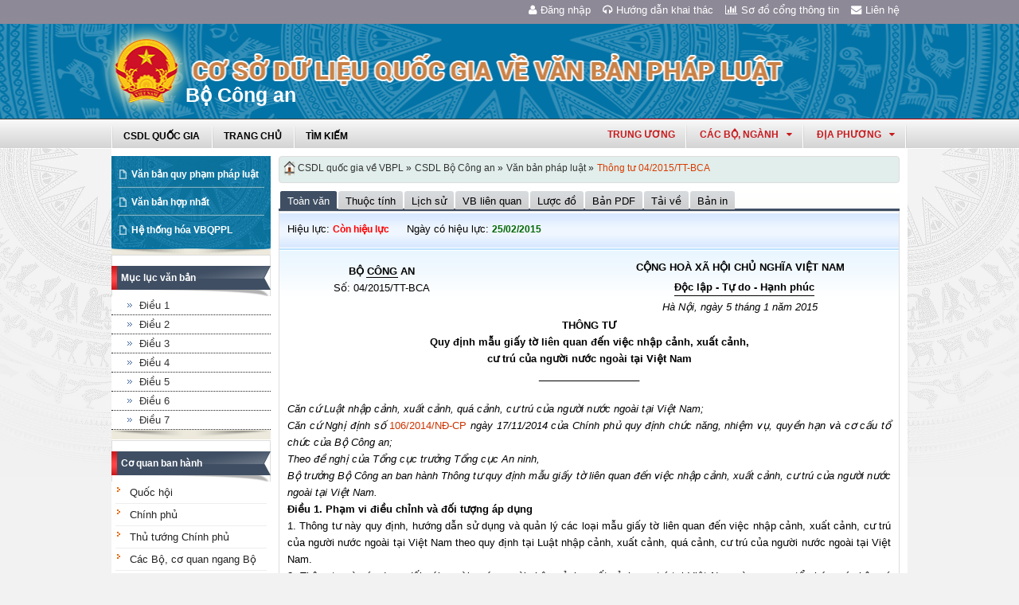

--- FILE ---
content_type: text/html; charset=utf-8
request_url: https://vbpl.vn/bocongan/Pages/vbpq-toanvan.aspx?ItemID=58050
body_size: 19442
content:
<!--Timer:00:00:00.0039875==UrlControls:\VBQPPL_UserControls\Publishing_22\uc_ToanVan.ascx.wpLoadUserControls_EnVi -->
<!--Timer:00:00:00.0033480==UrlControls:\VBQPPL_UserControls\Publishing_22\uc_menuNambanhanh.ascx.wpLoadUserControls_EnVi -->
<!--Timer:00:00:00.0000035==UrlControls:\VBQPPL_UserControls\Publishing_22\uc_MenuToanVan.ascx.wpLoadUserControls_EnVi -->

<!DOCTYPE html >
<html lang="en" class="sb-init" dir="ltr">
    <head><meta http-equiv="X-UA-Compatible" content="IE=8" /><meta http-equiv="X-UA-Compatible" content="IE=edge" /><meta name="ProgId" content="SharePoint.WebPartPage.Document" /><meta name="WebPartPageExpansion" content="full" /><meta name="GENERATOR" content="Microsoft SharePoint" /><meta http-equiv="Content-type" content="text/html; charset=utf-8" /><meta http-equiv="Expires" content="0" />
        <title>
	
                Bộ Công An
            
</title>
        <!--MS-->
        <!--ME	-->
        
        <link rel="stylesheet" type="text/css" href="/_layouts/15/1033/styles/Themable/corev15.css?rev=vNdEJL6%2BwYC8DTL3JARWRg%3D%3D"/>
<link rel="stylesheet" type="text/css" href="/VBQPPL_UserControls/Resources/css/font-awesome/css/font-awesome.min.css"/>
<link rel="stylesheet" type="text/css" href="/VBQPPL_UserControls/Publishing_22/Resources/css/reset.css"/>
<link rel="stylesheet" type="text/css" href="/VBQPPL_UserControls/Publishing_22/Resources/css/jquery.cluetip.css"/>
<link rel="stylesheet" type="text/css" href="/VBQPPL_UserControls/Publishing_22/Resources/css/jquery.easySlider.css"/>
<link rel="stylesheet" type="text/css" href="/VBQPPL_UserControls/Publishing_22/Resources/css/styles.css"/>
<link rel="stylesheet" type="text/css" href="/VBQPPL_UserControls/Resources/css/jquery.multiSelect.css"/>
<link rel="stylesheet" type="text/css" href="/VBQPPL_UserControls/Resources/css/jquery.treeview.css"/>
<link rel="stylesheet" type="text/css" href="/VBQPPL_UserControls/Resources/css/jquery-ui-1.8.6.gray-green.css"/>
<link rel="stylesheet" type="text/css" href="/VBQPPL_UserControls/Resources/css/jquery.autocomplete.css"/>

        
        <script type="text/javascript" src="/ScriptResource.axd?d=9aHERpQHgtLmjnM5Bl82Wd915wnRSbKNcR39ffZPhUD6My8L2vqfldshkblYSaPRQ86NGTibaGXLAwfJP_6g86Fk_ivRPca1ZLSl_FLUsxJ4QGDGGvoGMN2EJSIANxzckGPurXbio__6QY__i1I81YDyreepWqLdU253BFvlWjLph3N-d5RV8bSittCTZl0p0&amp;t=49337fe8"></script>
<script type="text/javascript" src="/_layouts/15/blank.js?rev=ZaOXZEobVwykPO9g8hq%2F8A%3D%3D"></script>
<script type="text/javascript" src="/ScriptResource.axd?d=N4jw3SwDmx1zDqvhTas6g_XR3SGqgrtj3pPVnw-TONavBJCD89aSJp7CiV92HI6mmg33d_MGpF5qXhyxToCel8Sof4GkdxjRlK7xyy8hRh9ywRPFcs3aYSZ6razpNS6MN2AxCkuN5sWNQNjNdmmDUh1k9UTBo-vWHZfDESFMs0tIwAFDeHWpiUmiiw_p_5Ib0&amp;t=49337fe8"></script>
<link type="text/xml" rel="alternate" href="/bocongan/_vti_bin/spsdisco.aspx" />
            
            
            <link rel="canonical" href="https://vbpl.vn:443/bocongan/Pages/vbpq-toanvan.aspx?ItemID=58050" />
            
            
        <span id="DeltaSPWebPartManager">
            
        </span><meta charset="utf-8" />
        
        <!-- javascript -->
        <script src="/VBQPPL_UserControls/Resources/js/jquery-1.8.3.js" type="text/javascript">//<![CDATA[
        
        
        
        
        
        
        
        
        
        
        
        
        
        
        //]]></script>
        <script src="/VBQPPL_UserControls/Resources/js/jquery-ui-1.9.2.custom.min.js" type="text/javascript">//<![CDATA[
        
        
        
        
        
        
        
        
        
        
        
        
        
        
        //]]></script>
        <script src="/VBQPPL_UserControls/Resources/js/jquery.validate.js" type="text/javascript">//<![CDATA[
        
        
        
        
        
        
        
        
        
        
        
        
        
        
        //]]></script>
        <script src="/VBQPPL_UserControls/Resources/js/jquery.ui.datepicker-vi.js" type="text/javascript">//<![CDATA[
        
        
        
        
        
        
        
        
        
        
        
        
        
        
        //]]></script>
        <script src="/VBQPPL_UserControls/Resources/js/jquery.multiselect.js" type="text/javascript">//<![CDATA[
        
        
        
        
        
        
        
        
        
        
        
        
        
        
        //]]></script>
        <script src="/VBQPPL_UserControls/Resources/js/jquery.treeview.js" type="text/javascript">//<![CDATA[
        
        
        
        
        
        
        
        
        
        
        
        
        
        
        //]]></script>
        <script src="/VBQPPL_UserControls/Resources/js/jquery.autocomplete.js" type="text/javascript">//<![CDATA[
        
        
        
        
        
        
        
        
        
        
        
        
        
        
        //]]></script>
        <script src="/VBQPPL_UserControls/Resources/js/GridView.js" type="text/javascript">//<![CDATA[
        
        
        
        
        
        
        
        
        
        
        
        
        
        
        //]]></script>
        <script src="/VBQPPL_UserControls/Resources/js/QPortal.js" type="text/javascript">//<![CDATA[
        
        
        
        
        
        
        
        
        
        
        
        
        
        
        //]]></script>
        <script src="/VBQPPL_UserControls/Resources/js/siteScript.js" type="text/javascript">//<![CDATA[
        
        
        
        
        
        
        
        
        
        
        
        
        
        
        //]]></script>
        <script src="/VBQPPL_UserControls/Resources/js/jquery.address-1.5.js" type="text/javascript">//<![CDATA[
        
        
        
        
        
        
        
        
        
        
        
        
        
        
        //]]></script>
        <script src="/VBQPPL_UserControls/Resources/js/jquery.idTabs.min.js" type="text/javascript">//<![CDATA[
        
        
        
        
        
        
        
        
        
        
        
        
        
        
        //]]></script>
        <script src="/VBQPPL_UserControls/Resources/js/jquery.cluetip.all.min.js" type="text/javascript">//<![CDATA[
        
        
        
        
        
        
        
        
        
        
        
        
        
        
        //]]></script>
        <script src="/VBQPPL_UserControls/Resources/js/jquery.highlight-4.js" type="text/javascript">//<![CDATA[
        
        
        
        
        
        
        
        
        
        
        
        
        
        
        //]]></script>
        <!-- style -->
        <script type="text/javascript">//<![CDATA[
		$(document).ready(function(){
			$("a.jt").cluetip({
			cluetipClass: 'jtip',
			width:600
			});
		});
	
        
        
        
        
        
        
        
        
        
        
        
        
        //]]></script>
        
        <!--[if gte IE 9]>
        <link href="/VBQPPL_UserControls/Publishing_22/Resources/css/ie.css" media="screen, projection" rel="stylesheet" type="text/css" />
        <![endif]-->
        <!--[if IE 8]>
        <link href="/VBQPPL_UserControls/Publishing_22/Resources/css/ie8.css" media="screen, projection" rel="stylesheet" type="text/css" />
        <![endif]-->
        <!--[if lte IE 7]>
        <link href="/VBQPPL_UserControls/Publishing_22/Resources/css/ie7.css" media="screen, projection" rel="stylesheet" type="text/css" />
        <![endif]-->
        
        <!--Kết thúc style quản trị mới-->
        <style>//<![CDATA[
        	.top-navigation {background:url('/PublishingImages/VBPL-TN.png') no-repeat top left;}
        
        
        
        
        
        
        
        
        
        
        
        
        
        //]]></style>
        
        
        
        
        
        
    </head>
    <body onhashchange="if (typeof(_spBodyOnHashChange) != 'undefined') _spBodyOnHashChange();"><form method="post" action="./vbpq-toanvan.aspx?ItemID=58050" onsubmit="javascript:return WebForm_OnSubmit();" id="aspnetForm">
<div class="aspNetHidden">
<input type="hidden" name="_wpcmWpid" id="_wpcmWpid" value="" />
<input type="hidden" name="wpcmVal" id="wpcmVal" value="" />
<input type="hidden" name="MSOWebPartPage_PostbackSource" id="MSOWebPartPage_PostbackSource" value="" />
<input type="hidden" name="MSOTlPn_SelectedWpId" id="MSOTlPn_SelectedWpId" value="" />
<input type="hidden" name="MSOTlPn_View" id="MSOTlPn_View" value="0" />
<input type="hidden" name="MSOTlPn_ShowSettings" id="MSOTlPn_ShowSettings" value="False" />
<input type="hidden" name="MSOGallery_SelectedLibrary" id="MSOGallery_SelectedLibrary" value="" />
<input type="hidden" name="MSOGallery_FilterString" id="MSOGallery_FilterString" value="" />
<input type="hidden" name="MSOTlPn_Button" id="MSOTlPn_Button" value="none" />
<input type="hidden" name="__EVENTTARGET" id="__EVENTTARGET" value="" />
<input type="hidden" name="__EVENTARGUMENT" id="__EVENTARGUMENT" value="" />
<input type="hidden" name="__REQUESTDIGEST" id="__REQUESTDIGEST" value="noDigest" />
<input type="hidden" name="MSOSPWebPartManager_DisplayModeName" id="MSOSPWebPartManager_DisplayModeName" value="Browse" />
<input type="hidden" name="MSOSPWebPartManager_ExitingDesignMode" id="MSOSPWebPartManager_ExitingDesignMode" value="false" />
<input type="hidden" name="MSOWebPartPage_Shared" id="MSOWebPartPage_Shared" value="" />
<input type="hidden" name="MSOLayout_LayoutChanges" id="MSOLayout_LayoutChanges" value="" />
<input type="hidden" name="MSOLayout_InDesignMode" id="MSOLayout_InDesignMode" value="" />
<input type="hidden" name="_wpSelected" id="_wpSelected" value="" />
<input type="hidden" name="_wzSelected" id="_wzSelected" value="" />
<input type="hidden" name="MSOSPWebPartManager_OldDisplayModeName" id="MSOSPWebPartManager_OldDisplayModeName" value="Browse" />
<input type="hidden" name="MSOSPWebPartManager_StartWebPartEditingName" id="MSOSPWebPartManager_StartWebPartEditingName" value="false" />
<input type="hidden" name="MSOSPWebPartManager_EndWebPartEditing" id="MSOSPWebPartManager_EndWebPartEditing" value="false" />
<input type="hidden" name="__VIEWSTATE" id="__VIEWSTATE" value="/[base64]" />
</div>

<script type="text/javascript">
//<![CDATA[
var theForm = document.forms['aspnetForm'];
if (!theForm) {
    theForm = document.aspnetForm;
}
function __doPostBack(eventTarget, eventArgument) {
    if (!theForm.onsubmit || (theForm.onsubmit() != false)) {
        theForm.__EVENTTARGET.value = eventTarget;
        theForm.__EVENTARGUMENT.value = eventArgument;
        theForm.submit();
    }
}
//]]>
</script>


<script src="/WebResource.axd?d=8u8ehpYoNRsOqUgdWbLHCrGPH4YKLjyRN2hsxKMGGTItJdR2Y6dKnLrNx5r4WOuSFo8sK5ovhkyt0javvk-LU30gIIRifvDi6O0-llETXVs1&amp;t=637814905746327080" type="text/javascript"></script>


<script type="text/javascript">
//<![CDATA[
var MSOWebPartPageFormName = 'aspnetForm';
var g_presenceEnabled = true;
var g_wsaEnabled = false;
var g_wsaQoSEnabled = false;
var g_wsaQoSDataPoints = [];
var g_wsaLCID = 1033;
var g_wsaListTemplateId = 850;
var g_wsaSiteTemplateId = 'BLANKINTERNET#0';
var _fV4UI=true;var _spPageContextInfo = {webServerRelativeUrl: "\u002fbocongan", webAbsoluteUrl: "https:\u002f\u002fvbpl.vn\u002fbocongan", siteAbsoluteUrl: "https:\u002f\u002fvbpl.vn", serverRequestPath: "\u002fbocongan\u002fPages\u002fvbpq-toanvan.aspx", layoutsUrl: "_layouts\u002f15", webTitle: "B\u1ED9 C\u00F4ng An", webTemplate: "53", tenantAppVersion: "0", isAppWeb: false, Has2019Era: true, webLogoUrl: "_layouts\u002f15\u002fimages\u002fsiteicon.png", webLanguage: 1033, currentLanguage: 1033, currentUICultureName: "en-US", currentCultureName: "en-US", clientServerTimeDelta: new Date("2026-01-07T04:54:23.9977643Z") - new Date(), siteClientTag: "2991$$15.0.5529.1000", crossDomainPhotosEnabled:false, webUIVersion:15, webPermMasks:{High:16,Low:200769},pageListId:"{e9b5d73a-979c-439c-87a7-499681e946de}",pageItemId:176, pagePersonalizationScope:1, alertsEnabled:false, siteServerRelativeUrl: "\u002f", allowSilverlightPrompt:'True'};var L_Menu_BaseUrl="/bocongan";
var L_Menu_LCID="1033";
var L_Menu_SiteTheme="null";
document.onreadystatechange=fnRemoveAllStatus; function fnRemoveAllStatus(){removeAllStatus(true)};var _spWebPartComponents = new Object();//]]>
</script>

<script src="/_layouts/15/blank.js?rev=ZaOXZEobVwykPO9g8hq%2F8A%3D%3D" type="text/javascript"></script>
<script type="text/javascript">
//<![CDATA[
(function(){

        if (typeof(_spBodyOnLoadFunctions) === 'undefined' || _spBodyOnLoadFunctions === null) {
            return;
        }
        _spBodyOnLoadFunctions.push(function() 
        {
          ExecuteOrDelayUntilScriptLoaded(
            function()
            {
              var pairs = SP.ScriptHelpers.getDocumentQueryPairs();
              var followDoc, itemId, listId, docName;
              for (var key in pairs)
              {
                if(key.toLowerCase() == 'followdocument') 
                  followDoc = pairs[key];
                else if(key.toLowerCase() == 'itemid') 
                  itemId = pairs[key];
                else if(key.toLowerCase() == 'listid') 
                  listId = pairs[key];
                else if(key.toLowerCase() == 'docname') 
                  docName = decodeURI(pairs[key]);
              } 

              if(followDoc != null && followDoc == '1' && listId!=null && itemId != null && docName != null)
              {
                SP.SOD.executeFunc('followingcommon.js', 'FollowDocumentFromEmail', function() 
                { 
                  FollowDocumentFromEmail(itemId, listId, docName);
                });
              }

            }, 'SP.init.js');

        });
    })();(function(){

        if (typeof(_spBodyOnLoadFunctions) === 'undefined' || _spBodyOnLoadFunctions === null) {
            return;
        }
        _spBodyOnLoadFunctions.push(function() {

            if (typeof(SPClientTemplates) === 'undefined' || SPClientTemplates === null || (typeof(APD_InAssetPicker) === 'function' && APD_InAssetPicker())) {
                return;
            }

            var renderFollowFooter = function(renderCtx,  calloutActionMenu)
            {
                if (renderCtx.ListTemplateType == 700) 
                    myDocsActionsMenuPopulator(renderCtx, calloutActionMenu);
                else
                    CalloutOnPostRenderTemplate(renderCtx, calloutActionMenu);

                var listItem = renderCtx.CurrentItem;
                if (typeof(listItem) === 'undefined' || listItem === null) {
                    return;
                }
                if (listItem.FSObjType == 0) {
                    calloutActionMenu.addAction(new CalloutAction({
                        text: Strings.STS.L_CalloutFollowAction,
                        tooltip: Strings.STS.L_CalloutFollowAction_Tooltip,
                        onClickCallback: function (calloutActionClickEvent, calloutAction) {
                            var callout = GetCalloutFromRenderCtx(renderCtx);
                            if (!(typeof(callout) === 'undefined' || callout === null))
                                callout.close();
                            SP.SOD.executeFunc('followingcommon.js', 'FollowSelectedDocument', function() { FollowSelectedDocument(renderCtx); });
                        }
                    }));
                }
            };

            var registerOverride = function(id) {
                var followingOverridePostRenderCtx = {};
                followingOverridePostRenderCtx.BaseViewID = 'Callout';
                followingOverridePostRenderCtx.ListTemplateType = id;
                followingOverridePostRenderCtx.Templates = {};
                followingOverridePostRenderCtx.Templates.Footer = function(renderCtx) {
                    var  renderECB;
                    if (typeof(isSharedWithMeView) === 'undefined' || isSharedWithMeView === null) {
                        renderECB = true;
                    } else {
                        var viewCtx = getViewCtxFromCalloutCtx(renderCtx);
                        renderECB = !isSharedWithMeView(viewCtx);
                    }
                    return CalloutRenderFooterTemplate(renderCtx, renderFollowFooter, renderECB);
                };
                SPClientTemplates.TemplateManager.RegisterTemplateOverrides(followingOverridePostRenderCtx);
            }
            registerOverride(101);
            registerOverride(700);
        });
    })();if (typeof(DeferWebFormInitCallback) == 'function') DeferWebFormInitCallback();function WebForm_OnSubmit() {
UpdateFormDigest('\u002fbocongan', 1440000);if (typeof(_spFormOnSubmitWrapper) != 'undefined') {return _spFormOnSubmitWrapper();} else {return true;};
return true;
}
//]]>
</script>

<div class="aspNetHidden">

	<input type="hidden" name="__VIEWSTATEGENERATOR" id="__VIEWSTATEGENERATOR" value="E75E4FE5" />
</div><script type="text/javascript">
//<![CDATA[
Sys.WebForms.PageRequestManager._initialize('ctl00$ScriptManager', 'aspnetForm', [], [], [], 90, 'ctl00');
//]]>
</script>

        
        
        
        
        <div class="hiddent-container" style="display: none;">
            <div id="dialog-form">
            </div>
            <div id="dialog-confirm">
            </div>
            <div id="dialog-message">
            </div>
            <div id="message-container">
            </div>
            <div id="dialog-form-4">
            </div>
            <div id="dialog-form-2">
            </div>
            <div id="dialog-form-3">
            </div>
        </div>
        <div id="wrapper">
            
            
            <!-- START:Wrapper -->
            <div id="header">
                
                <div id="ctl00_g_987b1618_aa94_4d8d_ab66_2dabff2f0941" __MarkupType="vsattributemarkup" __WebPartId="{987b1618-aa94-4d8d-ab66-2dabff2f0941}" WebPart="true" IsClosed="false">
	
	<!-- Global site tag (gtag.js) - Google Analytics --> 
<script async src="https://www.googletagmanager.com/gtag/js?id=UA-58617573-1"></script> 
<script> 
	window.dataLayer = window.dataLayer || []; 
	function gtag(){dataLayer.push(arguments);} 
	gtag('js', new Date()); 
	gtag('config', 'UA-58617573-1'); 
</script>

<div class="header-top">
	<div class="content-heder-top">
	<a href="/bocongan/Pages/hienthilienhe.aspx"><i class="fa fa-envelope" aria-hidden="true"></i>Liên hệ</a>
	<a href="/bocongan/Pages/sitemap.aspx"><i class="fa fa-bar-chart" aria-hidden="true"></i>Sơ đồ cổng thông tin</a>
	<a href="/huongdan/CSDLVanbanphapluat.html"><i class="fa fa-headphones" aria-hidden="true"></i>Hướng dẫn khai thác</a>
    
	<a href="/_layouts/authenticate.aspx?source=%252fbocongan%252fPages%252fvbpq-toanvan.aspx%253fItemID%253d58050"><i class="fa fa-user" aria-hidden="true"></i>Đăng nhập</a>
    
	</div>
</div>

</div>
                
                
                
                <span id="DeltaPlaceHolderMainBannerHolder">
                    
	<menu class="ms-hide">
	<ie:menuitem id="MSOMenu_Help" iconsrc="/_layouts/15/images/HelpIcon.gif" onmenuclick="MSOWebPartPage_SetNewWindowLocation(MenuWebPart.getAttribute('helpLink'), MenuWebPart.getAttribute('helpMode'))" text="Help" type="option" style="display:none">

	</ie:menuitem>
</menu>
  
   
                </span>
                
                
                <div id="ctl00_g_8f79ac3f_faf1_4cec_aa27_0b404369c1d1" __MarkupType="vsattributemarkup" __WebPartId="{8f79ac3f-faf1-4cec-aa27-0b404369c1d1}" WebPart="true" IsClosed="false">
	

<script type="text/javascript">
    $(document).ready(function () {
        //document.title = "Cơ sở dữ liệu quốc gia về văn bản quy phạm pháp luật Bộ Công an";
    });
</script>
<style>

.banner {
  background: transparent url("/VBQPPL_UserControls/Resources/images/bannerTitle.png") no-repeat scroll center top !important;
  height: 100%;
  margin: auto;
  padding-left: 65px;
  max-width: 1000px;
}
.bannerEN {
  background: transparent url("/VBQPPL_UserControls/Resources/images/bannerTitleEN.png") no-repeat scroll center top !important;
  height: 100%;
  margin: auto;
  padding-left: 65px;
  max-width: 1000px;
}
</style>
<div id="content-banner">
    
        <div class="banner">
            <div style="padding-top: 55px; padding-left: 90px;">
                <p style="color: #CB2629; font-size: 25px; font-family: 'Times New Roman', Times, serif; z-index: 2;">Bộ Công an</p>
            </div>
        </div>
    
</div>

</div>
                
                <div id="content-menu-top">
                    
                    <div id="ctl00_g_8df9da4a_4c18_4505_b02d_30d29613fcc3" __MarkupType="vsattributemarkup" __WebPartId="{8df9da4a-4c18-4505-b02d-30d29613fcc3}" WebPart="true" IsClosed="false">
	
<style type="text/css">
    #menu .right .list-quanhuyen tr td ul li a{
        text-transform:none;
    }
</style>
<link href="/VBQPPL_UserControls/Publishing_22/Resources/jquery.selectbox-0.2/css/jquery.selectbox.css" type="text/css" rel="stylesheet" />
<script src="/VBQPPL_UserControls/Publishing_22/Resources/jquery.selectbox-0.2/js/jquery.selectbox-0.2.js" type="text/javascript"></script>
<script src="/VBQPPL_UserControls/Publishing_portal/Resources/js/VBQPPL_Portal.js" type="text/javascript"></script>

<div id="menu">
    <div class="menu-container">
        
        <ul class="topMenu">
            <li><a href="/"><span>CSDL Quốc Gia</span></a></li>

            <li><a href="/bocongan/Pages/Home.aspx?dvid=316"><span>Trang chủ</span></a></li>
            <li><a href="/bocongan/Pages/vbpq-timkiem.aspx?dvid=316"><span>Tìm kiếm</span></a></li>
            
        </ul>
        <script type="text/javascript">
            $(function () {
                renderDonVi('/tw');
                renderTW('/tw');
            });

        </script>

        



        <div class="right" id="HovershowListDonVi">
        </div>
        <div class="right" id="HovershowListBo">
        </div>
        <div class="right" id="HovershowListBo2">
            <a href="/tw" id="showListBo">Trung ương</a>
        </div>

        <div id='bttop'>Lên đầu trang</div>
        

        
    </div>
</div>

</div>
                    
                </div>
            </div>
            <div id="content-layouts-wrapper">
                <div id="content-layouts">
                    <!-- content -->
                    <div id="content">
                        <!-- cột trái -->
                        <div class="left-200">
                            <!-- menu trái -->
                            <!-- menu trái -->
                            <!-- cơ quan ban hành và loại văn bản -->
                            
                            
                            <span id="DeltaPlaceHolderMainCPH_Left">
                                


<div class="ms-webpart-zone ms-fullWidth">
	<div id="MSOZoneCell_WebPartctl00_ctl37_g_3874e51b_8194_46f0_a557_bc6dfdf42311" class="s4-wpcell-plain ms-webpartzone-cell ms-webpart-cell-vertical ms-fullWidth ">
		<div class="ms-webpart-chrome ms-webpart-chrome-vertical ms-webpart-chrome-fullWidth ">
			<div WebPartID="24a2577c-ee50-4550-b401-795d75f489d4" HasPers="false" id="WebPartctl00_ctl37_g_3874e51b_8194_46f0_a557_bc6dfdf42311" width="100%" class="ms-WPBody " allowDelete="false" style="" ><div id="ctl00_ctl37_g_3874e51b_8194_46f0_a557_bc6dfdf42311">
				

<div class="box-container">
    <div class="left-menu">
        <div class="bottom">
            <div class="left-menu-c">
                <div class="content">
                    <ul>
                        <li><span><a href="/bocongan/Pages/home.aspx?dvid=316">Văn bản quy phạm pháp luật</a></span></li>
                        <li><span><a href="/bocongan/Pages/vbpq-vanbanhopnhat.aspx?dvid=316">Văn bản hợp nhất</a></span></li>
                        <!--<li><span><a href="/bocongan/Pages/vbdh.aspx?dvid=316">Văn bản điều hành</a></span></li>-->
                        <li><span><a href="/bocongan/Pages/vbpq-hethonghoa.aspx?ItemID=316">Hệ thống hóa VBQPPL</a></span></li>
                        
                    </ul>
                </div>
            </div>
        </div>
    </div>
</div>
<!--start cache: Truehttps//vbplvn/boconganvbqpplusercontrolspublishing22ucdanhmucascx0 || 1/7/2026 11:54:24 AM --><!--Timer:00:00:00.0027290==UrlControls:\VBQPPL_UserControls\Publishing_22\uc_DanhMuc.ascx.wpLoadUserControls_EnVi_Cache -->

			</div><div class="ms-clear"></div></div>
		</div><div class="ms-PartSpacingVertical"></div>
	</div><div id="MSOZoneCell_WebPartctl00_ctl37_g_186724c4_7ee9_4d3c_b65a_e359e6588782" class="s4-wpcell-plain ms-webpartzone-cell ms-webpart-cell-vertical ms-fullWidth ">
		<div class="ms-webpart-chrome ms-webpart-chrome-vertical ms-webpart-chrome-fullWidth ">
			<div WebPartID="b694833e-038b-4046-ac47-f4281370f380" HasPers="false" id="WebPartctl00_ctl37_g_186724c4_7ee9_4d3c_b65a_e359e6588782" width="100%" class="ms-WPBody " allowDelete="false" style="" ><div id="ctl00_ctl37_g_186724c4_7ee9_4d3c_b65a_e359e6588782">
				


<script type="text/javascript">
    //Đăng ký click 2 cấp.
    urlmenuToanVan = "/VBQPPL_UserControls/Publishing_22/pMenuToanVan.aspx?IsVietNamese=True&ItemID=58050";
    $(document).ready(function () {
        $.post(urlmenuToanVan, function (data) {
            $("#vbIndex").html(data);

        });
    });
</script>
<div class="box-container" id="MenuContent">
    <div class="box-content-01">
        <div class="top">
            <div>
                <a href="#">Mục lục văn bản</a></div>
        </div>
        <div class="content">
            <ul class="index" id="vbIndex"></ul>
        </div>
        <div class="bottom">
            <div>
                &nbsp;</div>
        </div>
    </div>
</div>

<!-- cache v2: Truehttps//vbplvn/boconganvbqpplusercontrolspublishing22ucmenutoanvanascx58050 || 1/7/2026 11:54:24 AM -->
			</div><div class="ms-clear"></div></div>
		</div><div class="ms-PartSpacingVertical"></div>
	</div><div id="MSOZoneCell_WebPartctl00_ctl37_g_3c8dcc17_0143_4af6_8251_39cf84940933" class="s4-wpcell-plain ms-webpartzone-cell ms-webpart-cell-vertical ms-fullWidth ">
		<div class="ms-webpart-chrome ms-webpart-chrome-vertical ms-webpart-chrome-fullWidth ">
			<div WebPartID="f74ca008-ceb5-4749-92e3-5b55521ad774" HasPers="false" id="WebPartctl00_ctl37_g_3c8dcc17_0143_4af6_8251_39cf84940933" width="100%" class="ms-WPBody " allowDelete="false" style="" ><div id="ctl00_ctl37_g_3c8dcc17_0143_4af6_8251_39cf84940933">
				
<div class="box-container">
    <div class="box-content-01">
        <div class="top">
            <div> 
                <a href="javascript:;">Cơ quan ban hành</a></div>
        </div>
        <div class="content">
            <ul class="category" id="capCQ">
                
                        <li><span><a href="/bocongan/Pages/vanban.aspx?cqbh=55&dvid=316">
                        Quốc hội </a></span></li>
                    
                        <li><span><a href="/bocongan/Pages/vanban.aspx?cqbh=1&dvid=316">
                        Chính phủ </a></span></li>
                    
                        <li><span><a href="/bocongan/Pages/vanban.aspx?cqbh=57&dvid=316">
                        Thủ tướng Chính phủ </a></span></li>
                    
                    <li><span><a href="/bocongan/Pages/cacbo.aspx?dvid=316">Các Bộ, cơ quan ngang Bộ</a></span></li>
                    <li><span><a href="/bocongan/Pages/caccoquankhac.aspx?dvid=316">Các cơ quan khác</a></span></li>
                    
            </ul>
        </div>
        <div class="bottom">
            <div>
                &nbsp;</div>
        </div>
    </div>
</div>
<div class="box-container">
    <div class="box-content-01">
        <div class="top">
            <div>
                <a href="javascript:;">Loại văn bản</a></div>
        </div>
        <div class="content">
            <ul class="category" id="loaiVB">
                
                <li><span><a href="/bocongan/Pages/vanban.aspx?idLoaiVanBan=15&dvid=316">
                    Hiến pháp</a></span></li>
                
                <li><span><a href="/bocongan/Pages/vanban.aspx?idLoaiVanBan=16&dvid=316">
                    Bộ luật</a></span></li>
                
                <li><span><a href="/bocongan/Pages/vanban.aspx?idLoaiVanBan=17&dvid=316">
                    Luật</a></span></li>
                
                <li><span><a href="/bocongan/Pages/vanban.aspx?idLoaiVanBan=19&dvid=316">
                    Pháp lệnh</a></span></li>
                
                <li><span><a href="/bocongan/Pages/vanban.aspx?idLoaiVanBan=2&dvid=316">
                    Lệnh</a></span></li>
                
                <li><span><a href="/bocongan/Pages/vanban.aspx?idLoaiVanBan=18&dvid=316">
                    Nghị quyết</a></span></li>
                
                <li><span><a href="/bocongan/Pages/vanban.aspx?idLoaiVanBan=3&dvid=316">
                    Nghị quyết liên tịch</a></span></li>
                
                <li><span><a href="/bocongan/Pages/vanban.aspx?idLoaiVanBan=20&dvid=316">
                    Nghị định</a></span></li>
                
                <li><span><a href="/bocongan/Pages/vanban.aspx?idLoaiVanBan=21&dvid=316">
                    Quyết định</a></span></li>
                
                <li><span><a href="/bocongan/Pages/vanban.aspx?idLoaiVanBan=22&dvid=316">
                    Thông tư</a></span></li>
                
                <li><span><a href="/bocongan/Pages/vanban.aspx?idLoaiVanBan=23&dvid=316">
                    Thông tư liên tịch</a></span></li>
                
            </ul>
        </div>
        <div class="bottom">
            <div>
                &nbsp;</div>
        </div>
    </div>
</div>
<!--start cache: Truehttps//vbplvn/boconganvbqpplusercontrolspublishing22quocgiaucmenuascx0 || 1/7/2026 11:54:24 AM --><!--Timer:00:00:00.0483334==UrlControls:\VBQPPL_UserControls\Publishing_22\QuocGia\uc_Menu.ascx.wpLoadUserControls_EnVi_Cache -->

			</div><div class="ms-clear"></div></div>
		</div><div class="ms-PartSpacingVertical"></div>
	</div><div id="MSOZoneCell_WebPartctl00_ctl37_g_08a63ff3_0892_4cdd_b562_e3f8b2380b37" class="s4-wpcell-plain ms-webpartzone-cell ms-webpart-cell-vertical ms-fullWidth ">
		<div class="ms-webpart-chrome ms-webpart-chrome-vertical ms-webpart-chrome-fullWidth ">
			<div WebPartID="a472ee8e-7147-42e3-b01e-9fd93fb3b77c" HasPers="false" id="WebPartctl00_ctl37_g_08a63ff3_0892_4cdd_b562_e3f8b2380b37" width="100%" class="ms-WPBody " allowDelete="false" style="" ><div id="ctl00_ctl37_g_08a63ff3_0892_4cdd_b562_e3f8b2380b37">
				
<div class="box-container">
    <div class="box-content-01">
        <div class="top">
            <div>
                <a href="javascript:;">Năm ban hành</a></div>
        </div>
        <div class="content">
            <ul id="nambanhanh" class="category">
                <li><span><a href="/bocongan/Pages/vanban.aspx?fromyear=01/01/1945&amp;toyear=31/12/1950&dvid=316">
                    1945 đến 1950</a> </span>
                    <ul id="nambanhanh_1945" class="ypublish">
                    </ul>    
                </li>
                
                <li><span><a href="/bocongan/Pages/vanban.aspx?fromyear=01/01/1951&amp;toyear=31/12/1960&dvid=316">
                    1951 đến 1960</a> </span> 
                    <ul id="nambanhanh_1951" class="ypublish">
                    </ul>    
                </li>
                
                <li><span><a href="/bocongan/Pages/vanban.aspx?fromyear=01/01/1961&amp;toyear=31/12/1970&dvid=316">
                    1961 đến 1970</a> </span> 
                    <ul id="nambanhanh_1961" class="ypublish">
                    </ul>
                    </li>
                
                <li><span><a href="/bocongan/Pages/vanban.aspx?fromyear=01/01/1971&amp;toyear=31/12/1980&dvid=316">
                    1971 đến 1980</a> </span> 
                        <ul id="nambanhanh_1971" class="ypublish">
                        </ul>
                    </li>
                
                <li><span><a href="/bocongan/Pages/vanban.aspx?fromyear=01/01/1981&amp;toyear=31/12/1990&dvid=316">
                    1981 đến 1990</a> </span> 
                        <ul id="nambanhanh_1981" class="ypublish">
                        </ul>
                    </li>
                
                <li><span><a href="/bocongan/Pages/vanban.aspx?fromyear=01/01/1991&amp;toyear=31/12/2000&dvid=316">
                    1991 đến 2000</a> </span> 
                    
                        <ul id="nambanhanh_1991" class="ypublish">
                        </ul>
                    </li>
                
                <li><span><a href="/bocongan/Pages/vanban.aspx?fromyear=01/01/2001&amp;toyear=31/12/2010&dvid=316">
                    2001 đến 2010</a> </span> 
                        <ul id="nambanhanh_2001" class="ypublish">
                        </ul>
                    </li>
                
                <li><span><a href="/bocongan/Pages/vanban.aspx?fromyear=01/01/2011&amp;toyear=31/12/2020&dvid=316">
                    2011 đến 2020</a> </span> 
                    
                        <ul id="nambanhanh_2011" class="ypublish">
                        </ul>
                    </li>
            </ul>
        </div>
        <div class="bottom">
            <div>
                &nbsp;</div>
        </div>
    </div>
</div>


<style type="text/css">
 ul li ul.ypublish{display:block !important; padding-left:10px;}
 ul li ul.ypublish li{
    border-bottom: 1px solid #eee !important;
}
</style>

			</div><div class="ms-clear"></div></div>
		</div>
	</div>
</div>


                            </span>
                            
                            <!-- loại văn bản -->
                        </div>
                        <!-- cột trái -->
                        <!-- cột phải 790 zone1-->
                        <div class="right-790">
                            <!-- Cột giữa -->
                            <div class="left-580">
                                <!-- ô tìm kiếm -->
                                
                                
                                <span id="DeltaPlaceHolderMainCPH_Main">
                                    



                                </span>
                                
                                <!-- ô tìm kiếm -->
                                <!-- tab -->
                                <!-- tab -->
                            </div>
                            <!-- cột giữa -->
                            <!-- cột phải -->
                            <div class="right-200">
                                <!-- văn bản được quan tâm -->
                                
                                
                                <span id="DeltaPlaceHolderMainCPH_Right">
                                    





                                </span>
                                
                                <!-- văn bản được xem nhiều -->
                            </div>
                            <!-- cột phải -->
                        </div>
                        <!-- cột phải 790 zone1-->
                        <!-- cột phải 790 zone2-->
                        <div class="right-790">
                            
                            
                            <span id="DeltaPlaceHolderMainCPH_MainZone2">
                                
	

<div class="ms-webpart-zone ms-fullWidth">
	<div id="MSOZoneCell_WebPartctl00_ctl37_g_5776a891_1cc3_4081_9adc_12779c8ef8b3" class="s4-wpcell-plain ms-webpartzone-cell ms-webpart-cell-vertical ms-fullWidth ">
		<div class="ms-webpart-chrome ms-webpart-chrome-vertical ms-webpart-chrome-fullWidth ">
			<div WebPartID="10aca5bf-8652-49d3-9729-99b94f294b74" HasPers="false" id="WebPartctl00_ctl37_g_5776a891_1cc3_4081_9adc_12779c8ef8b3" width="100%" class="ms-WPBody " allowDelete="false" style="" ><div id="ctl00_ctl37_g_5776a891_1cc3_4081_9adc_12779c8ef8b3">
				
<script type="text/javascript">
    urlLists = "/VBQPPL_UserControls/Publishing_22/2014_luocDo/pListVanBanLienQuanToanVan.aspx?dvid=316&ItemID=58050&DonVI=316";
    urlListshuongdan = "&pl=ctvbhuongdan&KieuVanBan=23";
    urlListsthaythe = "&pl=ctvbthaythe&KieuVanBan=4,5,6,19";
    urlListsdinhchi = "&pl=ctvbdinhchi&KieuVanBan=7";
    urlListsthaythe1phan = "&pl=ctvbthaythe1phan&KieuVanBan=8,9,10,20";
    urlListsdinhchi1phan = "&pl=ctvbdinhchi1phan&KieuVanBan=14";
    urlListssuadoi = "&pl=ctvbsuadoi&KieuVanBan=11";
    
    $(document).ready(function () {
        var title1 = 'Thông tư 04/2015/TT-BCA Quy định mẫu giấy tờ liên quan đến việc nhập cảnh, xuất cảnh, 
cư trú của người nước ngoài tại Việt Nam';
        if (title1.length > 80) {
            title1 = title1.substring(0, 79) + '...';
        }
        //document.title = title1 + ' - Cơ sở dữ liệu quốc gia về VBQPPL - Bộ Công an';
        //$('meta[name=description]').remove();
        //$('meta[name=keywords]').remove();
        //$('head').append('<meta name="description" content="Thông tư 04/2015/TT-BCA">');
        //$('head').append('<meta name="keywords" content="Bộ Công an, Bộ Công an">');
        var urlFormComemntGui = "/VBQPPL_UserControls/Publishing_22/BinhLuanVBPQ/pFormBLVBPQ.aspx?dvid=316&ItemID=58050&VBPQDonVi=316&IsVN=True&Title1=Thông tư 04/2015/TT-BCA Quy định mẫu giấy tờ liên quan đến việc nhập cảnh, xuất cảnh, 
cư trú của người nước ngoài tại Việt Nam";
        
    });
    function load(page, container, parameterIn) {
        $(container).html(imageLoading);
        $.ajax({
            url: urlLists + parameterIn + '&action=ajax&Page=' + page,
            success: function (data) {
                $(container).html(data).fadeIn('slow');
            }
        })
    }
    var flag = 1;
    function execute(element) { //current element
        if (flag == 1) {
            show(element);
            flag = 0;
        } else if (flag == 0) {
            hide(element);
            flag = 1;
        }

    }
    function show(element) {
        var tag = document.getElementById(element);
        if (tag == null) return;
        tag.style.display = 'block';
        loadAjaxContent(urlFormComemnt, "#form-comment");
    }
    function hide(element) {
        var tag = document.getElementById(element);
        if (tag == null) return;
        tag.style.display = 'none';
    }
    function TurnOnHightlight() {
        
    }
</script>
<!-- Phản hồi-->


<div class="box-container">
    <div class="box-tab-vb">
        <div class="box-map">
            <ul>
                
                <li><a href="/">
                    CSDL quốc gia về VBPL</a><span> » </span></li>
                
                <li><a href="/bocongan">
                    CSDL Bộ Công an</a><span> » </span></li>
                
                <li><a href="/bocongan/pages/home.aspx">
                    Văn bản pháp luật</a><span> » </span></li>
                
                <li><a href="">
                    Thông tư 04/2015/TT-BCA</a><span></span></li>
                
            </ul>
        </div>
        <div class="header">
            <ul>
                
                <li><a class="selected" href="/bocongan/Pages/vbpq-toanvan.aspx?dvid=316&ItemID=58050&Keyword=">
                    <span><b class="fulltext">Toàn văn</b></span></a></li>
                    

                <li><a href="/bocongan/Pages/vbpq-thuoctinh.aspx?dvid=316&ItemID=58050&Keyword=">
                    <span><b class="properties">Thuộc tính</b></span></a></li>
                <li><a href="/bocongan/Pages/vbpq-lichsu.aspx?dvid=316&ItemID=58050&Keyword=">
                    <span><b class="history">Lịch sử</b></span></a></li>
                <li><a href="/bocongan/Pages/vbpq-vanbanlienquan.aspx?dvid=316&ItemID=58050&Keyword=">
                    <span><b class="history">VB liên quan</b></span></a></li>
                <li><a href="/bocongan/Pages/vbpq-luocdo.aspx?dvid=316&ItemID=58050&Keyword=">
                    <span><b class="map">Lược đồ</b></span></a></li>
               
                        <li><a href="/bocongan/Pages/vbpq-van-ban-goc.aspx?dvid=316&ItemID=58050"><span><b
                            class="source">Bản PDF</b></span></a> </li>
                    
                <li><a href="javascript:ShowDialogDownload();"><span><b class="download">Tải về</b></span></a></li>
                
                   <li><a target="_blank" class="clsatoanvan" href="/bocongan/Pages/vbpq-print.aspx?dvid=316&ItemID=58050"><span>
                    <b class="print">Bản in</b></span></a></li>
                  
            </ul>
           
        </div>
        <div class="content">
            <div class="fulltext">
                <div class="vbInfo">
                    <ul>
                        <li class="red"><span>Hiệu lực: </span>
                            Còn hiệu lực</li>
                        
                        
                        <li class="green"><span>Ngày có hiệu lực: </span>
                            25/02/2015</li>
                        
                    </ul>
                  
                </div>
                <div>
                    
                    <table width="30%" cellpadding="1" border="0" align="left" style="margin-left: 5px;">
                        <tr>
                            <td width="22%" valign="baseline" align="center">
                                <div align="center" style="margin-top: 10px;">
                                    <b >
                                        BỘ CÔNG AN</b></div>
                                        <div style="border-bottom: 1px solid #000000;width:40px;"></div>
                                <div style="padding-top:5px;text-align:center;">
                                    Số:
                                    04/2015/TT-BCA</div>
                            </td>
                          </tr>
                          </table>
                          <table width="50%" cellpadding="1" border="0" align="right">
                          <tr>
                            <td >
                                <div style="padding: 5px; text-align: center;">
                                    <b>CỘNG HOÀ XÃ HỘI CHỦ NGHĨA VIỆT NAM</b></div>
                                <div style="padding: 5px; text-align: center;">
                                    <b style="border-bottom: 1px solid #000000; margin-left: 10px; padding-bottom: 3px;">
                                        Độc lập - Tự do - Hạnh phúc</b></div>
                                <div style="padding: 5px; text-align: center;">
                                    <i>
                                        Hà Nội,
                                            ngày
                                            5 tháng
                                                1 năm
                                                    2015</i></div>
                            </td>
                        </tr>
                    </table>
                    
                    <div style="clear:both;"></div>
                    <div class="toanvancontent" id="toanvancontent">
                    <p align="center">
	<strong>THÔNG TƯ</strong></p>
<p align="center">
	<strong>Quy định mẫu giấy tờ liên quan đến việc nhập cảnh, xuất cảnh, </strong></p>
<p align="center">
	<strong>cư trú của người nước ngoài tại Việt Nam</strong></p>
<p align="center">
	__________________</p>
<p align="center">
	&#160;</p>
<p>
	<em>Căn cứ Luật nhập cảnh, xuất cảnh, quá cảnh, cư trú của người nước ngoài tại Việt Nam;</em></p>
<p>
	<em>Căn cứ Nghị định số <a target="_blank" class='toanvan' href='/bocongan/pages/vbpq-timkiem.aspx?type=0&s=1&Keyword=106/2014/NĐ-CP&SearchIn=Title,Title1&IsRec=1&pv=0'>106/2014/NĐ-CP</a> ngày 17/11/2014 của Chính phủ quy định chức năng, nhiệm vụ, quyền hạn và cơ cấu tổ chức của Bộ Công an;</em></p>
<p>
	<em>Theo đề nghị của Tổng cục trưởng Tổng cục An ninh,</em></p>
<p>
	<em>Bộ trưởng Bộ Công an ban hành Thông tư quy định mẫu giấy tờ liên quan đến việc nhập cảnh, xuất cảnh, cư trú của người nước ngoài tại Việt Nam.</em></p>
<p>
	<strong>Điều <a name="Dieu_1"></a>1. Phạm vi điều chỉnh và đối tượng áp dụng</strong></p>
<p>
	1. Thông tư này quy định, hướng dẫn sử dụng và quản lý các loại mẫu giấy tờ liên quan đến việc nhập cảnh, xuất cảnh, cư trú của người nước ngoài tại Việt Nam theo quy định tại Luật nhập cảnh, xuất cảnh, quá cảnh, cư trú của người nước ngoài tại Việt Nam.</p>
<p>
	2. Thông tư này áp dụng đối với người nước ngoài nhập cảnh, xuất cảnh, cư trú tại Việt Nam và cơ quan, tổ chức, cá nhân có liên quan.</p>
<p>
	<strong>Điều <a name="Dieu_2"></a>2. Mẫu giấy tờ dùng cho cơ quan, tổ chức và cá nhân mời, bảo lãnh người nước ngoài nhập cảnh, xuất cảnh, cư trú tại Việt Nam</strong></p>
<p>
	1. Tờ khai đề nghị cấp thị thực Việt Nam (NA1).</p>
<p>
	2. Công văn đề nghị xét duyệt, kiểm tra nhân sự người nước ngoài nhập cảnh (NA2).</p>
<p>
	3. Đơn bảo lãnh cho thân nhân là người nước ngoài nhập cảnh (NA3),</p>
<p>
	4. Phiếu yêu cầu điện báo (NA4).</p>
<p>
	5. Tờ khai đề nghị cấp thị thực, gia hạn tạm trú (NA5).</p>
<p>
	6. Công văn đề nghị cấp thẻ tạm trú (NA6).</p>
<p>
	7. Đơn bảo lãnh cấp thẻ tạm trú (NA7).</p>
<p>
	8. Tờ khai đề nghị cấp thẻ tạm trú cho người nước ngoài (NA8).</p>
<p>
	9. Tờ khai đề nghị cấp, cấp lại giấy miễn thị thực (NA9).</p>
<p>
	10. Danh sách người đề nghị cấp giấy miễn thị thực (NA10).</p>
<p>
	11. Giấy bảo lãnh cho người nước ngoài thường trú tại Việt Nam (NA11).</p>
<p>
	12. Đơn xin thường trú (NA12).</p>
<p>
	13. Tờ khai cấp đổi, cấp lại thẻ thường trú (NA13).</p>
<p>
	14. Công văn đề nghị cấp giấy phép vào khu vực cấm, khu vực biên giới (NA14).</p>
<p>
	15. Đơn xin phép cho thân nhân vào khu vực cấm, khu vực biên giới (NA15).</p>
<p>
	16. Văn bản giới thiệu con dấu, chữ ký của người có thẩm quyền của tổ chức (NA16).</p>
<p>
	17. Phiếu khai báo tạm trú của người nước ngoài (NA17).</p>
<p>
	18. Danh sách người nước ngoài khai báo tạm trú (NA18).</p>
<p>
	<strong>Điều <a name="Dieu_3"></a>3. Mẫu giấy tờ dùng cho cơ quan quản lý xuất nhập cảnh</strong></p>
<p>
	1. Công văn trả lời đề nghị xét duyệt nhân sự người nước ngoài nhập cảnh (NB1).</p>
<p>
	2. Công văn trả lời đề nghị kiểm tra nhân sự người nước ngoài nhập cảnh (NB2).</p>
<p>
	3. Công văn trả lời đề nghị cấp thị thực tại cửa khẩu quốc tế (NB3).</p>
<p>
	4. Bản FAX thông báo cơ quan đại diện Việt Nam ở nước ngoài cấp thị thực cho khách (NB4).</p>
<p>
	5. Công văn trả lời nhân sự người đề nghị cấp giấy miễn thị thực (NB5).</p>
<p>
	6. Giấy báo tin về việc người nước ngoài xin thường trú (NB6).</p>
<p>
	7. Giấy biên nhận hồ sơ liên quan đến việc nhập cảnh, xuất cảnh, cư trú của người nước ngoài tại Việt Nam (NB7).</p>
<p>
	<strong>Điều <a name="Dieu_4"></a>4. Mẫu giấy tờ cấp cho người nước ngoài nhập cảnh, xuất cảnh, cư trú Việt Nam</strong></p>
<p>
	1. Thị thực dán (NC1).</p>
<p>
	2. Thị thực rời (NC2).</p>
<p>
	3. Thẻ tạm trú loại dán (NC3A).</p>
<p>
	4. Thẻ tạm trú loại rời (NC3B, NC3C).</p>
<p>
	5. Giấy miễn thị thực loại dán (NC4).</p>
<p>
	6. Giấy miễn thị thực loại rời (NC5).</p>
<p>
	7. Dấu kiểm chứng nhập cảnh, xuất cảnh (NC6).</p>
<p>
	8. Dấu chứng nhận tạm trú (NC7).</p>
<p>
	9. Dấu gia hạn tạm trú (NC8).</p>
<p>
	10. Thẻ thường trú (NC9).</p>
<p>
	11. Giấy phép vào khu vực cấm, khu vực biên giới (NC10).</p>
<p>
	12. Biên bản tạm hoãn xuất cảnh/buộc xuất cảnh/chưa cho nhập cảnh (NC11).</p>
<p>
	13. Quyết định buộc xuất cảnh (NC12).</p>
<p>
	<strong>Điều <a name="Dieu_5"></a>5. In, sử dụng và quản lý các loại mẫu giấy tờ</strong></p>
<p>
	1. Đối với ấn phẩm trắng (thị thực, thẻ tạm trú, thẻ thường trú, giấy miễn thị thực)&#58;</p>
<p>
	a. Cục Quản lý xuất nhập cảnh có trách nhiệm hợp đồng với đơn vị nghiên cứu, sản xuất tài liệu kỹ thuật nghiệp vụ của Tổng cục Hậu cần, kỹ thuật Bộ Công an để sản xuất ấn phẩm trắng cung ứng kịp thời yêu cầu của các cơ quan có thẩm quyền cấp thị thực, thẻ tạm trú, thẻ thường trú, giấy miễn thị thực.</p>
<p>
	b. Các cơ quan có thẩm quyền cấp thị thực, thẻ tạm trú, thẻ thường trú, giấy miễn thị thực phải quản lý ấn phẩm trắng theo chế độ mật; cấp đúng quy định, đúng đối tượng.</p>
<p>
	c. Trước ngày 15/11 hàng năm, các cơ quan có thẩm quyền cấp thị thực, thẻ tạm trú, thẻ thường trú, giấy miễn thị thực phải dự trù và đăng ký với Cục Quản lý xuất nhập cảnh số lượng ấn phẩm trắng cần sử dụng cho năm tiếp theo. Cách đăng ký như sau&#58; các cơ quan đại diện Việt Nam ở nước ngoài và các cơ quan của Bộ Ngoại giao đăng ký qua Cục Lãnh sự - Bộ Ngoại giao; các đơn vị kiểm soát xuất nhập cảnh tại cửa khẩu quốc tế thuộc Bộ Quốc phòng quản lý đăng ký qua Cục Cửa khẩu, Bộ Tư lệnh Bộ đội biên phòng; Phòng Quản lý xuất nhập cảnh Công an tỉnh, thành phố trực thuộc Trung ương đăng ký trực tiếp với Cục Quản lý xuất nhập cảnh.</p>
<p>
	2. Đối với các mẫu giấy tờ dùng cho cơ quan quản lý xuất nhập cảnh nêu tại Điều 3 của Thông tư này khi sử dụng phải in trên khổ giấy A4 và không được thay đổi nội dung của mẫu.</p>
<p>
	3. Đối với các mẫu giấy tờ dùng cho cơ quan, tổ chức, cá nhân nêu tại Điều 2 Thông tư này, cơ quan, tổ chức, cá nhân có thể truy cập, in sử dụng các mẫu giấy tờ trên mạng thông tin điện tử của cơ quan quản lý xuất nhập cảnh, cơ quan có thẩm quyền cấp thị thực của Việt Nam ở nước ngoài. Khi sử dụng mẫu, không được thêm, bớt và phải điền đầy đủ các nội dung được quy định trong mẫu.</p>
<p>
	<strong>Điều <a name="Dieu_6"></a>6. Hiệu lực thi hành </strong></p>
<p>
	1. Thông tư này có hiệu lực thi hành kể từ ngày 25 tháng 02 năm 2015.</p>
<p>
	Thông tư này thay thế&#58; Điều 1 Thông tư số <a target="_blank" class='toanvan' href='/bocongan/pages/vbpq-timkiem.aspx?type=0&s=1&Keyword=01/2012/TTLT/BCA-BNG&SearchIn=Title,Title1&IsRec=1&pv=0'>01/2012/TTLT/BCA-BNG</a> ngày 03/01/2012 sửa đổi, bổ sung Thông tư liên tịch số <a target="_blank" class='toanvan' href='/bocongan/pages/vbpq-timkiem.aspx?type=0&s=1&Keyword=04/2002/TTLT&SearchIn=Title,Title1&IsRec=1&pv=0'>04/2002/TTLT</a> ngày 29/01/2012 và Thông tư liên tịch số <a target="_blank" class='toanvan' href='/bocongan/pages/vbpq-timkiem.aspx?type=0&s=1&Keyword=05/2009/TTLT/BCA-BNG&SearchIn=Title,Title1&IsRec=1&pv=0'>05/2009/TTLT/BCA-BNG</a> ngày 12/05/2009 của Bộ Công an - Bộ Ngoại giao trong lĩnh vực xuất nhập cảnh; Điều 2 Thông tư số <a target="_blank" class='toanvan' href='/bocongan/pages/vbpq-timkiem.aspx?type=0&s=1&Keyword=02/2012/TT-BCA&SearchIn=Title,Title1&IsRec=1&pv=0'>02/2012/TT-BCA</a> ngày 05/01/2013 về việc ban hành, hướng dẫn sử dụng và quản lý các loại mẫu giấy tờ liên quan đến công tác quản lý xuất nhập cảnh; Thông tư số <a target="_blank" class='toanvan' href='/bocongan/pages/vbpq-timkiem.aspx?type=0&s=1&Keyword=25/2013/TT-BCA&SearchIn=Title,Title1&IsRec=1&pv=0'>25/2013/TT-BCA</a> ngày 12/06/2014 sửa đổi, bổ sung Điều 2 của Thông tư số <a target="_blank" class='toanvan' href='/bocongan/pages/vbpq-timkiem.aspx?type=0&s=1&Keyword=02/2012/TT-BCA&SearchIn=Title,Title1&IsRec=1&pv=0'>02/2012/TT-BCA</a> ngày 05/01/2013 về việc ban hành hướng dẫn sử dụng và quản lý các loại mẫu giấy tờ liên quan đến công tác quản lý xuất nhập cảnh.</p>
<p>
	2. Giấy tờ có giá trị nhập cảnh, xuất cảnh, cư trú của người nước ngoài tại Việt Nam được cấp trước ngày Thông tư này có hiệu lực còn thời hạn được tiếp tục sử dụng cho đến khi hết hạn ghi trong giấy tờ đó.</p>
<p>
	<strong>Điều <a name="Dieu_7"></a>7. Trách nhiệm thi hành</strong></p>
<p>
	1. Tổng cục An ninh có trách nhiệm chủ trì, phối hợp với Công an các đơn vị, địa phương và các đơn vị khác có liên quan tổ chức thực hiện và hướng dẫn, kiểm tra việc thực hiện Thông tư này.</p>
<p>
	2. Các Tổng cục trưởng, Thủ trưởng đơn vị trực thuộc Bộ, Giám đốc Công an, Cảnh sát phòng cháy và chữa cháy tỉnh, thành phố trực thuộc Trung ương chịu trách nhiệm thi hành Thông tư này.</p>
<p>
	Trong quá trình thực hiện Thông tư, nếu có vướng mắc, Công an các đơn vị, địa phương báo cáo về Bộ (qua Cục Quản lý xuất nhập cảnh - Tổng cục An ninh) để có hướng dẫn kịp thời./.</p></div>

                    
                   
                    <div>
                        <!-- người ký mới -->
                        <style>
                            .table_cqbh_cd_nk {margin:20px 0px 50px 0px;}
	                        .table_cqbh_cd_nk tr {text-align:right;}
	                        .table_cqbh_cd_nk td {display:block; float:right;text-align:center;padding:2px 0px; max-width:385px;}
	                        .table_cqbh_cd_nk td p {text-align:center !important; font-weight:bold; padding:0px; font:bold 12px Arial,Helvetica,sans-serif !important;}
                            .table_cqbh_cd_nk .upper {text-transform:uppercase;}
                        </style>
                         <table style="width:100%;" cellpadding="0px" cellspacing="0px" class="table_cqbh_cd_nk"><tr><td class="upper" style="width:758px"><p></p></td></tr><tr><td class="upper" style="width:758px"><p>Bộ trưởng </p></td></tr><tr><td style="width:758px"><p><i>(Đã ký)</i></p></td></tr><tr><td colspan="4">&nbsp;</td></tr><tr><td style="width:758px"><p>Đại tướng Trần Đại Quang</p></td></tr></table>
                    </div>
                    
                </div>
                <!-- file toàn văn -->
                
                <div class="vbFile">
                    <div class="header">
                        <div>
                            Tải file đính kèm</div>
                    </div>
                    <div class="content">
                        <ul>
                        <li><span>Bản PDF:</span> 
                        <ul>
                            
                                    <li><span><a id="A3" rel="subcontent" href="javascript:downloadfile('VanBanGoc_04.2015.TT.BCA.pdf','/FileData/TW/Lists/vbpq/Attachments/58050/VanBanGoc_04.2015.TT.BCA.pdf');" class="show_hide">
                                        <img src="/VBQPPL_UserControls/Resources/images/attachment.png">
                                         04.2015.TT.BCA.pdf
                                    </a></span>

                                        
                                    </li>
                                    

                        </ul>
                            </li>
                            <li><span>File đính kèm:</span>
                                
                                <ul>
                                    <li>
                                        
                                        <a href="javascript:downloadfile('04.2015.TT.BCA.doc','/TW/Lists/vbpq/Attachments/58050/04.2015.TT.BCA.doc');">
                                            04.2015.TT.BCA.doc</a>

                                        
                        - <strong>(<a href="/tw/_layouts/15/WopiFrame.aspx?sourcedoc=/TW/Lists/vbpq/Attachments/58050/04.2015.TT.BCA.doc" target="_blank">Xem nhanh</a>)</strong>
                    
                                        <br />
                                        
                                    </li>
                                </ul>
                                
                                <ul>
                                    <li>
                                        
                                    </li>
                                </ul>
                                
                            </li>
                        </ul>
                    </div>
                </div>
                
                <!-- file toàn văn -->
                <!-- văn bản liên quan -->
               
                <div class="vbLienQuan">
                   
                    <div class="content">
                        
                        <div id="ctvbthaythe"></div>
                        <div id="ctvbdinhchi"></div>
                        <div id="ctvbthaythe1phan"></div>
                        <div id="ctvbdinhchi1phan"></div>
                        <div id="ctvbsuadoi"></div>
                        <div id="ctvbhuongdan"></div>
                    </div>
                </div>
                <!-- văn bản liên quan -->
                <!-- Thông tin bình luận độc giả -->
                <div class="vbLienQuan" style="border: 1px solid #dddddd;">
                    <div class="header">
                        <div style="float: right;">
                            <img src="/VBQPPL_UserControls/Publishing_22/BinhLuanVBPQ/email.gif"><span> <a href="javascript:void(0);"
                                onclick="javascript:execute('form-comment');">Gửi phản hồi </a></span>
                        </div>
                    </div>
                    <div class="content">
                        <div class="cssComment">
                            <div id="form-comment">
                            </div>
                        </div>
                    </div>
                </div>
                <!-- Hết thông tin bình luần độc giả-->
                                <!-- Văn bản liên quan khác -->
                
                <!-- Hết văn bản liên quan khác -->

                 
            </div>
        </div>
        <div class="bottom">
            <div>
                &nbsp;</div>
        </div>
    </div>
</div>

<div id="divShowDialogDownload" title="Tải về" style="display: none">
    <a href="javascript:downloadallfile(58050, 'True');" class="clsdloadall">Tải về &nbsp; <img src="\VBQPPL_UserControls\Publishing_22\Resources\images\icon-download.gif" title="Tải về tất cả" /></a>
    <ul class="fileAttack">
        
                    <li>
                        
                        <span><a id="04.2015.TT.BCA.doc" rel="subcontent" href="javascript:downloadfile('04.2015.TT.BCA.doc','/TW/Lists/vbpq/Attachments/58050/04.2015.TT.BCA.doc');" class="show_hide clsdownload">
                        <img src="/VBQPPL_UserControls/Resources/images/attachment.png">
                        04.2015.TT.BCA.doc
                            </a></span>
                            - <strong>(<a href="/tw/_layouts/15/WopiFrame.aspx?sourcedoc=/TW/Lists/vbpq/Attachments/58050/04.2015.TT.BCA.doc" target="_blank">Xem nhanh</a>)</strong>
                        
                    </li>
                
                    <li>
                        
                        <span><a id="VanBanGoc_04.2015.TT.BCA.pdf" rel="subcontent" href="javascript:downloadfile('VanBanGoc_04.2015.TT.BCA.pdf','/FileData/TW/Lists/vbpq/Attachments/58050/VanBanGoc_04.2015.TT.BCA.pdf');" class="show_hide">
                        <img src="/VBQPPL_UserControls/Resources/images/attachment.png">
                         04.2015.TT.BCA.pdf
                            </a></span>
                        
                    </li>
                
    </ul>
</div>
<style>
    .fileAttack
    {
        line-height: 26px;
        padding-top: 7px;
    }
</style>
<script type="text/javascript">
    
    function ShowDialogDownload() {
        $('#divShowDialogDownload').dialog();
    }
</script>
<script>
    $(document).ready(function () {
        
        setTimeout(function () {
            if ($('#toanvancontent').find('table').length) {
                var contentwidth = $('#toanvancontent').width();
                $('#toanvancontent').find('table').each(function (i) {
                    var objtable = contentwidth - $(this).width();
                    if (objtable > 0) {
                        $(this).css("margin-left", objtable/2+"px");
                    }
                    if ($(this).attr('border') == 1) {
                        $(this).find('td').each(function (k) {
                            $(this).css("border", "1px solid");
                        });
                        $(this).find('th').each(function (k) {
                            $(this).css("border", "1px solid");
                        });
                    }


                });
            }
        }, 100);
    });
    
</script>
<!-- cache v2: Truehttps//vbplvn/boconganvbqpplusercontrolspublishing22uctoanvanascx58050 || 1/7/2026 11:54:25 AM -->
			</div><div class="ms-clear"></div></div>
		</div>
	</div>
</div>
	

                            </span>
                            
                        </div>
                        <!-- cột phải 790 zone2-->
                        <div>
                            <div class="center-left">
                                
                                
                                <span id="DeltaPlaceHolderMainCPH_Center_Left">
                                    




                                </span>
                                
                            </div>
                            <div class="center-right">
                                
                                
                                <span id="DeltaPlaceHolderMainCPH_Center_Right">
                                    




                                </span>
                                
                            </div>
                        </div>
                    </div>
                    <!-- content -->
                </div>
            </div>
            <!-- footer -->
            <div id="footer">
                <div id="google-analytics">
                                                            
                                
                                
                                
                                                    </div>
                
                <div id="ctl00_g_ed9f5c81_3cec_453e_a071_94c4abfcb2b9" __MarkupType="vsattributemarkup" __WebPartId="{ed9f5c81-3cec-453e-a071-94c4abfcb2b9}" WebPart="true" IsClosed="false">
	
<div class="content">
                <p><strong>CƠ SỞ DỮ LIỆU QUỐC GIA VỀ VĂN BẢN PHÁP LUẬT</strong></p>
            </div>

</div>
                
            </div>
            <!-- footer -->
        </div>
        <!--footer-->
        <!--end footer-->
        <div data-name="ContentPlaceHolderMain" style="display:none;">
            
            
            
                <div class="DefaultContentBlock" style="border:medium black solid; background:yellow; color:black; margin:20px; padding:10px;">
            This div, which you should delete, represents the content area that your Page Layouts and pages will fill. Design your Master Page around this content placeholder.
        
                    
                
                
                
                
                
                
                
                
                
                </div>
            <div style='display:none' id='hidZone'></div>
            
        </div>
    <div id="DeltaFormDigest">
<script type="text/javascript">//<![CDATA[
        var formDigestElement = document.getElementsByName('__REQUESTDIGEST')[0];
        if (!((formDigestElement == null) || (formDigestElement.tagName.toLowerCase() != 'input') || (formDigestElement.type.toLowerCase() != 'hidden') ||
            (formDigestElement.value == null) || (formDigestElement.value.length <= 0)))
        {
            formDigestElement.value = '0xDCE8EBE40D228EEAFD985C7478CDEC73DECE1F26B4B4C4196D2A2D205918EDD7ED5F7682CFD4DF34DC596BDBA3BBB618583D5E3A0B2355EF1FEE6A39F240A21A,07 Jan 2026 04:54:25 -0000';
            g_updateFormDigestPageLoaded = new Date();
        }
        //]]>
        </script>
</div>

<script type="text/javascript">
//<![CDATA[
var _spFormDigestRefreshInterval = 1440000;window.g_updateFormDigestPageLoaded = new Date(); window.g_updateFormDigestPageLoaded.setDate(window.g_updateFormDigestPageLoaded.getDate() -5);var _fV4UI = true;
function _RegisterWebPartPageCUI()
{
    var initInfo = {editable: false,isEditMode: false,allowWebPartAdder: false,listId: "{e9b5d73a-979c-439c-87a7-499681e946de}",itemId: 176,recycleBinEnabled: true,enableMinorVersioning: false,enableModeration: false,forceCheckout: false,rootFolderUrl: "\u002fbocongan\u002fPages",itemPermissions:{High:16,Low:200769}};
    SP.Ribbon.WebPartComponent.registerWithPageManager(initInfo);
    var wpcomp = SP.Ribbon.WebPartComponent.get_instance();
    var hid;
    hid = document.getElementById("_wpSelected");
    if (hid != null)
    {
        var wpid = hid.value;
        if (wpid.length > 0)
        {
            var zc = document.getElementById(wpid);
            if (zc != null)
                wpcomp.selectWebPart(zc, false);
        }
    }
    hid = document.getElementById("_wzSelected");
    if (hid != null)
    {
        var wzid = hid.value;
        if (wzid.length > 0)
        {
            wpcomp.selectWebPartZone(null, wzid);
        }
    }
};
function __RegisterWebPartPageCUI() {
ExecuteOrDelayUntilScriptLoaded(_RegisterWebPartPageCUI, "sp.ribbon.js");}
_spBodyOnLoadFunctionNames.push("__RegisterWebPartPageCUI");var __wpmExportWarning='This Web Part Page has been personalized. As a result, one or more Web Part properties may contain confidential information. Make sure the properties contain information that is safe for others to read. After exporting this Web Part, view properties in the Web Part description file (.WebPart) by using a text editor such as Microsoft Notepad.';var __wpmCloseProviderWarning='You are about to close this Web Part.  It is currently providing data to other Web Parts, and these connections will be deleted if this Web Part is closed.  To close this Web Part, click OK.  To keep this Web Part, click Cancel.';var __wpmDeleteWarning='You are about to permanently delete this Web Part.  Are you sure you want to do this?  To delete this Web Part, click OK.  To keep this Web Part, click Cancel.';var g_clientIdDeltaPlaceHolderUtilityContent = "DeltaPlaceHolderUtilityContent";
//]]>
</script>
</form><span id="DeltaPlaceHolderUtilityContent"></span></body>
</html><!-- Rendered using cache profile:Public Internet (Purely Anonymous) at: 2026-01-07T11:54:25 -->

--- FILE ---
content_type: text/html; charset=utf-8
request_url: https://vbpl.vn/VBQPPL_UserControls/Publishing_22/pMenuToanVan.aspx?IsVietNamese=True&ItemID=58050
body_size: 868
content:
<li class="dieu"><a href="#Dieu_1" class="a_dieu" title='Phạm vi điều chỉnh và đối tượng áp dụng' >Điều 1</a></li><li class="dieu"><a href="#Dieu_2" class="a_dieu" title='Mẫu giấy tờ dùng cho cơ quan, tổ chức và cá nhân mời, bảo lãnh người nước ngoài nhập cảnh, xuất cảnh, cư trú tại Việt Nam' >Điều 2</a></li><li class="dieu"><a href="#Dieu_3" class="a_dieu" title='Mẫu giấy tờ dùng cho cơ quan quản lý xuất nhập cảnh' >Điều 3</a></li><li class="dieu"><a href="#Dieu_4" class="a_dieu" title='Mẫu giấy tờ cấp cho người nước ngoài nhập cảnh, xuất cảnh, cư trú Việt Nam' >Điều 4</a></li><li class="dieu"><a href="#Dieu_5" class="a_dieu" title='In, sử dụng và quản lý các loại mẫu giấy tờ' >Điều 5</a></li><li class="dieu"><a href="#Dieu_6" class="a_dieu" title='Hiệu lực thi hành' >Điều 6</a></li><li class="dieu"><a href="#Dieu_7" class="a_dieu" title='Trách nhiệm thi hành' >Điều 7</a></li>

--- FILE ---
content_type: text/css
request_url: https://vbpl.vn/VBQPPL_UserControls/Publishing_22/Resources/jquery.selectbox-0.2/css/jquery.selectbox.css
body_size: 2700
content:
@CHARSET "UTF-8";
.sbHolder{
	background-color: url("../../images/menu-bg.gif") repeat-x scroll center top transparent;
	border-left: 1px solid #F1D5D5;
	font-family: Arial, sans-serif;
	font-size: 12px;
	font-weight: normal;
	height: 35px;
	position: relative;
	width: 200px;
}
.sbHolder:focus .sbSelector{
	
}
.sbSelector{
	display: block;
	padding-top:9px;
	height: 27px;
	left: 0;
	line-height: 27px;
	outline: none;
	overflow: hidden;
	position: absolute;
	text-indent: 10px;
	top: 0;
	width: 170px;
	font:bold 12px Arial,Helvetica,sans-serif !important;
	background:url("../../images/arrow_menu.gif") no-repeat scroll 15px 9px transparent;
	padding-left:23px;
	text-transform:uppercase;
	font-weight:bold !important;
}
.sbSelector:link, .sbSelector:visited, .sbSelector:hover{
	color: #fff;
	outline: none;
	text-decoration: none;
}
.sbToggle{
	background: url(../img/select-icons.png) 0 -116px no-repeat;
	display: block;
	height: 30px;
	outline: none;
	position: absolute;
	right: 0;
	top: 0;
	width: 30px;
}
.sbToggle:hover{
	background: url(../img/select-icons.png) 0 -167px no-repeat;
}
.sbToggleOpen{
	background: url(../img/select-icons.png) 0 -16px no-repeat;
}
.sbToggleOpen:hover{
	background: url(../img/select-icons.png) 0 -66px no-repeat;
}
.sbHolderDisabled{
	background-color: #3C3C3C;
	border: solid 1px #515151;
}
.sbHolderDisabled .sbHolder{
	
}
.sbHolderDisabled .sbToggle{
	
}
.sbOptions{
	background-color: #C81A1D;
	border: solid 1px #E35B5B;
	border-top:0px;
	border-bottom:0px;
	list-style: none;
	left: -1px;
	margin: 0;
	padding: 0;
	position: absolute;
	top: 36px !important;
	width: 200px;
	z-index: 1;
	overflow-y: auto;
}
.sbOptions li{
	padding: 0 0px;
	display:inline-block; clear:both;
	width:200px;
}
.sbOptions a{
	border-bottom: 1px solid #E35B5B;
	display: block;
	outline: none;
	padding: 7px 0 7px 33px;
	background: url("../../images/arrow_menu.gif") no-repeat scroll 10px 7px #C81A1D !important;
	font-weight:bold;
}
.sbOptions a:link, .sbOptions a:visited{
	color: #fff;
	text-decoration: none;
	font-weight:bold;
}
.sbOptions a:hover,
.sbOptions a:focus,
.sbOptions a.sbFocus{
	color: #FFF;
	background: url("../../images/arrow_menu.gif") no-repeat scroll 10px 7px #3F4E63 !important;
	
}
.sbOptions a.sbHide{
	color: #FFF;
	background: url("../../images/arrow_menu.gif") no-repeat scroll 10px 7px #3F4E63 !important;
	display:none !important;
	
}
.sbOptions li.last a{
	border-bottom: none;
}
.sbOptions .sbDisabled{
	border-bottom: dotted 1px #515151;
	color: #999;
	display: block;
	padding: 7px 0 7px 3px;
}
.sbOptions .sbGroup{
	border-bottom: dotted 1px #515151;
	color: #EBB52D;
	display: block;
	font-weight: bold;
	padding: 7px 0 7px 3px;
}
.sbOptions .sbSub{
	padding-left: 17px;
}

--- FILE ---
content_type: application/javascript
request_url: https://vbpl.vn/VBQPPL_UserControls/Resources/js/jquery.autocomplete.js
body_size: 19762
content:
/**
* Ajax Autocomplete for jQuery, version 1.2
* (c) 2012 Tomas Kirda
*
* Ajax Autocomplete for jQuery is freely distributable under the terms of an MIT-style license.
* For details, see the web site: http://www.devbridge.com/projects/autocomplete/jquery/
*
* Last Review: 12/22/2012
*/

/*jslint browser: true, white: true, plusplus: true, vars: true */
/*global window: true, document: true, clearInterval: true, setInterval: true, jQuery: true */

(function ($) {
    'use strict';

    var utils = (function () {
        return {

            extend: function (target, source) {
                return $.extend(target, source);
            },

            addEvent: function (element, eventType, handler) {
                if (element.addEventListener) {
                    element.addEventListener(eventType, handler, false);
                } else if (element.attachEvent) {
                    element.attachEvent('on' + eventType, handler);
                } else {
                    throw new Error('Browser doesn\'t support addEventListener or attachEvent');
                }
            },

            removeEvent: function (element, eventType, handler) {
                if (element.removeEventListener) {
                    element.removeEventListener(eventType, handler, false);
                } else if (element.detachEvent) {
                    element.detachEvent('on' + eventType, handler);
                }
            },

            createNode: function (html) {
                var div = document.createElement('div');
                div.innerHTML = html;
                return div.firstChild;
            }

        };
    } ());

    var keys = {
        ESC: 27,
        TAB: 9,
        RETURN: 13,
        UP: 38,
        DOWN: 40
    };

    function Autocomplete(el, options) {
        var noop = function () { },
            that = this,
            defaults = {
                serviceUrl: null,
                lookup: null,
                onSelect: null,
                width: 'auto',
                minChars: 1,
                maxHeight: 300,
                deferRequestBy: 0,
                params: {},
                formatResult: Autocomplete.formatResult,
                delimiter: null,
                zIndex: 9999,
                type: 'GET',
                noCache: false,
                onSearchStart: noop,
                onSearchComplete: noop,
                containerClass: 'autocomplete-suggestions',
                tabDisabled: false
            };

        // Shared variables:
        that.element = el;
        that.el = $(el);
        that.suggestions = [];
        that.badQueries = [];
        that.selectedIndex = -1;
        that.currentValue = that.element.value;
        that.intervalId = 0;
        that.cachedResponse = [];
        that.onChangeInterval = null;
        that.onChange = null;
        that.ignoreValueChange = false;
        that.isLocal = false;
        that.suggestionsContainer = null;
        that.options = defaults;
        that.classes = {
            selected: 'autocomplete-selected',
            suggestion: 'autocomplete-suggestion'
        };

        // Initialize and set options:
        that.initialize();
        that.setOptions(options);
    }

    Autocomplete.utils = utils;

    $.Autocomplete = Autocomplete;

    Autocomplete.formatResult = function (suggestion, currentValue) {
        var reEscape = new RegExp('(\\' + ['/', '.', '*', '+', '?', '|', '(', ')', '[', ']', '{', '}', '\\'].join('|\\') + ')', 'g'),
            pattern = '(' + currentValue.replace(reEscape, '\\$1') + ')';

        return suggestion.value.replace(new RegExp(pattern, 'gi'), '<strong>$1<\/strong>');
    };

    Autocomplete.prototype = {

        killerFn: null,

        initialize: function () {
            var that = this,
                suggestionSelector = '.' + that.classes.suggestion;

            // Remove autocomplete attribute to prevent native suggestions:
            that.element.setAttribute('autocomplete', 'off');

            that.killerFn = function (e) {
                if ($(e.target).closest('.' + that.options.containerClass).length === 0) {
                    that.killSuggestions();
                    that.disableKillerFn();
                }
            };

            // Determine suggestions width:
            if (!that.options.width || that.options.width === 'auto') {
                that.options.width = that.el.outerWidth();
            }

            that.suggestionsContainer = Autocomplete.utils.createNode('<div class="' + that.options.containerClass + '" style="position: absolute; display: none;"></div>');

            var container = $(this.suggestionsContainer);

            container.appendTo('body').width(this.options.width);

            // Listen for mouse over event on suggestions list:
            container.on('mouseover', suggestionSelector, function () {
                that.activate($(this).data('index'));
            });

            // Listen for click event on suggestions list:
            container.on('click', suggestionSelector, function () {
                that.select($(this).data('index'));
            });

            this.fixPosition();

            // Opera does not like keydown:
            if (window.opera) {
                this.el.on('keypress', function (e) { that.onKeyPress(e); });
            } else {
                this.el.on('keydown', function (e) { that.onKeyPress(e); });
            }

            this.el.on('keyup', function (e) { that.onKeyUp(e); });
            this.el.on('blur', function () { that.onBlur(); });
            this.el.on('focus', function () { that.fixPosition(); });
        },

        onBlur: function () {
            this.enableKillerFn();
        },

        setOptions: function (suppliedOptions) {
            var options = this.options;

            utils.extend(options, suppliedOptions);

            this.isLocal = $.isArray(options.lookup);

            if (this.isLocal) {
                options.lookup = this.verifySuggestionsFormat(options.lookup);
            }

            // Adjust height, width and z-index:
            $(this.suggestionsContainer).css({
                'max-height': options.maxHeight + 'px',
                'width': options.width + 'px',
                'z-index': options.zIndex
            });
        },

        clearCache: function () {
            this.cachedResponse = [];
            this.badQueries = [];
        },

        disable: function () {
            this.disabled = true;
        },

        enable: function () {
            this.disabled = false;
        },

        fixPosition: function () {
            var offset = this.el.offset();
            $(this.suggestionsContainer).css({
                top: (offset.top + this.el.outerHeight()) + 'px',
                left: offset.left + 'px'
            });
        },

        enableKillerFn: function () {
            var that = this;
            $(document).on('click', that.killerFn);
        },

        disableKillerFn: function () {
            var that = this;
            $(document).off('click', that.killerFn);
        },

        killSuggestions: function () {
            var that = this;
            that.stopKillSuggestions();
            that.intervalId = window.setInterval(function () {
                that.hide();
                that.stopKillSuggestions();
            }, 300);
        },

        stopKillSuggestions: function () {
            window.clearInterval(this.intervalId);
        },

        onKeyPress: function (e) {
            // If suggestions are hidden and user presses arrow down, display suggestions:
            if (!this.disabled && !this.visible && e.keyCode === keys.DOWN && this.currentValue) {
                this.suggest();
                return;
            }

            if (this.disabled || !this.visible) {
                return;
            }

            switch (e.keyCode) {
                case keys.ESC:
                    this.el.val(this.currentValue);
                    this.hide();
                    break;
                case keys.TAB:
                case keys.RETURN:
//                    var installName = this.el.attr("id").replace("_Input", "");
//                    var currentServices = this.options.serviceUrl;
//                    if (currentServices.indexOf('&valueAdded') > 0)
//                        currentServices = currentServices.subString(0, currentServices.indexOf('&valueAdded'));

//                    var valuesAdd = $("#" + installName + "_Input").val();
//                    if (valuesAdd == '')
//                        createMessage('Đã có lỗi xảy ra.', 'Bạn phải nhập vào từ khóa tìm kiếm');
//                    else {
//                        addValues(installName, valuesAdd, currentServices + "&do=Add", '');
//                        getValueFromAutoTag(container);
//                        var newRouter = currentServices + "&valueAdded=" + $("#" + installName).val();
//                        this.setOptions({ serviceUrl: newRouter });
//                    }

                    if (this.selectedIndex === -1) {
                        this.hide();
                        return;
                    }
                    this.select(this.selectedIndex);
                    if (e.keyCode === keys.TAB && this.options.tabDisabled === false) {
                        return;
                    }
                    break;
                case keys.UP:
                    this.moveUp();
                    break;
                case keys.DOWN:
                    this.moveDown();
                    break;
                default:
                    return;
            }

            // Cancel event if function did not return:
            e.stopImmediatePropagation();
            e.preventDefault();
        },

        onKeyUp: function (e) {
            if (this.disabled) {
                return;
            }

            switch (e.keyCode) {
                case keys.UP:
                case keys.DOWN:
                    return;
            }

            var that = this;

            clearInterval(that.onChangeInterval);

            if (that.currentValue !== that.el.val()) {
                if (that.options.deferRequestBy > 0) {
                    // Defer lookup in case when value changes very quickly:
                    that.onChangeInterval = setInterval(function () {
                        that.onValueChange();
                    }, that.options.deferRequestBy);
                } else {
                    that.onValueChange();
                }
            }
        },

        onValueChange: function () {
            clearInterval(this.onChangeInterval);
            this.currentValue = this.element.value;

            var q = this.getQuery(this.currentValue);
            this.selectedIndex = -1;

            if (this.ignoreValueChange) {
                this.ignoreValueChange = false;
                return;
            }

            if (q === '' || q.length < this.options.minChars) {
                this.hide();
            } else {
                this.getSuggestions(q);
            }
        },

        getQuery: function (value) {
            var delimiter = this.options.delimiter,
                parts;

            if (!delimiter) {
                return $.trim(value);
            }
            parts = value.split(delimiter);
            return $.trim(parts[parts.length - 1]);
        },

        getSuggestionsLocal: function (q) {
            q = q.toLowerCase();

            return {
                suggestions: $.grep(this.options.lookup, function (suggestion) {
                    return suggestion.value.toLowerCase().indexOf(q) !== -1;
                })
            };
        },

        getSuggestions: function (q) {
            var response,
                that = this,
                options = that.options;

            response = that.isLocal ? that.getSuggestionsLocal(q) : that.cachedResponse[q];

            if (response && $.isArray(response.suggestions)) {
                that.suggestions = response.suggestions;
                that.suggest();
            } else if (!that.isBadQuery(q)) {
                options.onSearchStart.call(that.element, q);
                options.params.query = q;
                $.ajax({
                    url: options.serviceUrl,
                    data: options.params,
                    type: options.type,
                    dataType: 'text'
                }).done(function (txt) {
                    that.processResponse(txt);
                    options.onSearchComplete.call(that.element, q);
                });
            }
        },

        isBadQuery: function (q) {
            var badQueries = this.badQueries,
                i = badQueries.length;

            while (i--) {
                if (q.indexOf(badQueries[i]) === 0) {
                    return true;
                }
            }

            return false;
        },

        hide: function () {
            this.visible = false;
            this.selectedIndex = -1;
            $(this.suggestionsContainer).hide();
        },

        suggest: function () {
            if (this.suggestions.length === 0) {
                this.hide();
                return;
            }

            var formatResult = this.options.formatResult,
                value = this.getQuery(this.currentValue),
                className = this.classes.suggestion,
                classSelected = this.classes.selected,
                container = $(this.suggestionsContainer),
                html = '';

            // Build suggestions inner HTML:
            $.each(this.suggestions, function (i, suggestion) {
                html += '<div class="' + className + '" data-index="' + i + '">' + formatResult(suggestion, value) + '</div>';
            });

            container.html(html).show();
            this.visible = true;

            // Select first value by default:
            this.selectedIndex = 0;
            container.children().first().addClass(classSelected);
        },

        verifySuggestionsFormat: function (suggestions) {
            // If suggestions is string array, convert them to supported format:
            if (suggestions.length && typeof suggestions[0] === 'string') {
                return $.map(suggestions, function (value) {
                    return { value: value, data: null };
                });
            }

            return suggestions;
        },

        processResponse: function (text) {
            var response = $.parseJSON(text);

            response.suggestions = this.verifySuggestionsFormat(response.suggestions);

            // Cache results if cache is not disabled:
            if (!this.options.noCache) {
                this.cachedResponse[response.query] = response;
                if (response.suggestions.length === 0) {
                    this.badQueries.push(response.query);
                }
            }

            // Display suggestions only if returned query matches current value:
            if (response.query === this.getQuery(this.currentValue)) {
                this.suggestions = response.suggestions;
                this.suggest();
            }
        },

        activate: function (index) {
            var activeItem,
                selected = this.classes.selected,
                container = $(this.suggestionsContainer),
                children = container.children();

            container.children('.' + selected).removeClass(selected);

            this.selectedIndex = index;

            if (this.selectedIndex !== -1 && children.length > this.selectedIndex) {
                activeItem = children.get(this.selectedIndex);
                $(activeItem).addClass(selected);
                return activeItem;
            }

            return null;
        },

        select: function (i) {
            var selectedValue = this.suggestions[i];

            if (selectedValue) {
                this.el.val(selectedValue);
                this.ignoreValueChange = true;
                this.hide();
                this.onSelect(i);
            }
        },

        moveUp: function () {
            if (this.selectedIndex === -1) {
                return;
            }

            if (this.selectedIndex === 0) {
                $(this.suggestionsContainer).children().first().removeClass(this.classes.selected);
                this.selectedIndex = -1;
                this.el.val(this.currentValue);
                return;
            }

            this.adjustScroll(this.selectedIndex - 1);
        },

        moveDown: function () {
            if (this.selectedIndex === (this.suggestions.length - 1)) {
                return;
            }

            this.adjustScroll(this.selectedIndex + 1);
        },

        adjustScroll: function (index) {
            var activeItem = this.activate(index),
                offsetTop,
                upperBound,
                lowerBound,
                heightDelta = 25;

            if (!activeItem) {
                return;
            }

            offsetTop = activeItem.offsetTop;
            upperBound = $(this.suggestionsContainer).scrollTop();
            lowerBound = upperBound + this.options.maxHeight - heightDelta;

            if (offsetTop < upperBound) {
                $(this.suggestionsContainer).scrollTop(offsetTop);
            } else if (offsetTop > lowerBound) {
                $(this.suggestionsContainer).scrollTop(offsetTop - this.options.maxHeight + heightDelta);
            }

            this.el.val(this.getValue(this.suggestions[index].value));
        },

        onSelect: function (index) {
            var that = this,
                onSelectCallback = that.options.onSelect,
                suggestion = that.suggestions[index];

            that.el.val(that.getValue(suggestion.value));

            if ($.isFunction(onSelectCallback)) {
                onSelectCallback.call(that.element, suggestion);
            }
        },

        getValue: function (value) {
            var that = this,
                delimiter = that.options.delimiter,
                currentValue,
                parts;

            if (!delimiter) {
                return value;
            }

            currentValue = that.currentValue;
            parts = currentValue.split(delimiter);

            if (parts.length === 1) {
                return value;
            }

            return currentValue.substr(0, currentValue.length - parts[parts.length - 1].length) + value;
        }
    };

    // Create chainable jQuery plugin:
    $.fn.autocomplete = function (options, args) {
        return this.each(function () {
            var dataKey = 'autocomplete',
                inputElement = $(this),
                instance;

            if (typeof options === 'string') {
                instance = inputElement.data(dataKey);
                if (typeof instance[options] === 'function') {
                    instance[options](args);
                }
            } else {
                instance = new Autocomplete(this, options);
                inputElement.data(dataKey, instance);
            }
        });
    };

} (jQuery));